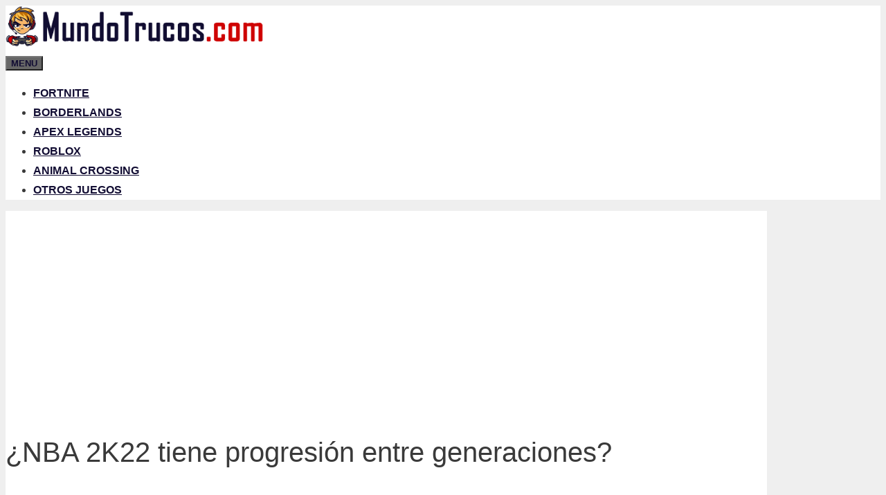

--- FILE ---
content_type: text/html; charset=utf-8
request_url: https://www.google.com/recaptcha/api2/aframe
body_size: 267
content:
<!DOCTYPE HTML><html><head><meta http-equiv="content-type" content="text/html; charset=UTF-8"></head><body><script nonce="2cGFH-JmcxEw3fqTQyU2YA">/** Anti-fraud and anti-abuse applications only. See google.com/recaptcha */ try{var clients={'sodar':'https://pagead2.googlesyndication.com/pagead/sodar?'};window.addEventListener("message",function(a){try{if(a.source===window.parent){var b=JSON.parse(a.data);var c=clients[b['id']];if(c){var d=document.createElement('img');d.src=c+b['params']+'&rc='+(localStorage.getItem("rc::a")?sessionStorage.getItem("rc::b"):"");window.document.body.appendChild(d);sessionStorage.setItem("rc::e",parseInt(sessionStorage.getItem("rc::e")||0)+1);localStorage.setItem("rc::h",'1768562154029');}}}catch(b){}});window.parent.postMessage("_grecaptcha_ready", "*");}catch(b){}</script></body></html>